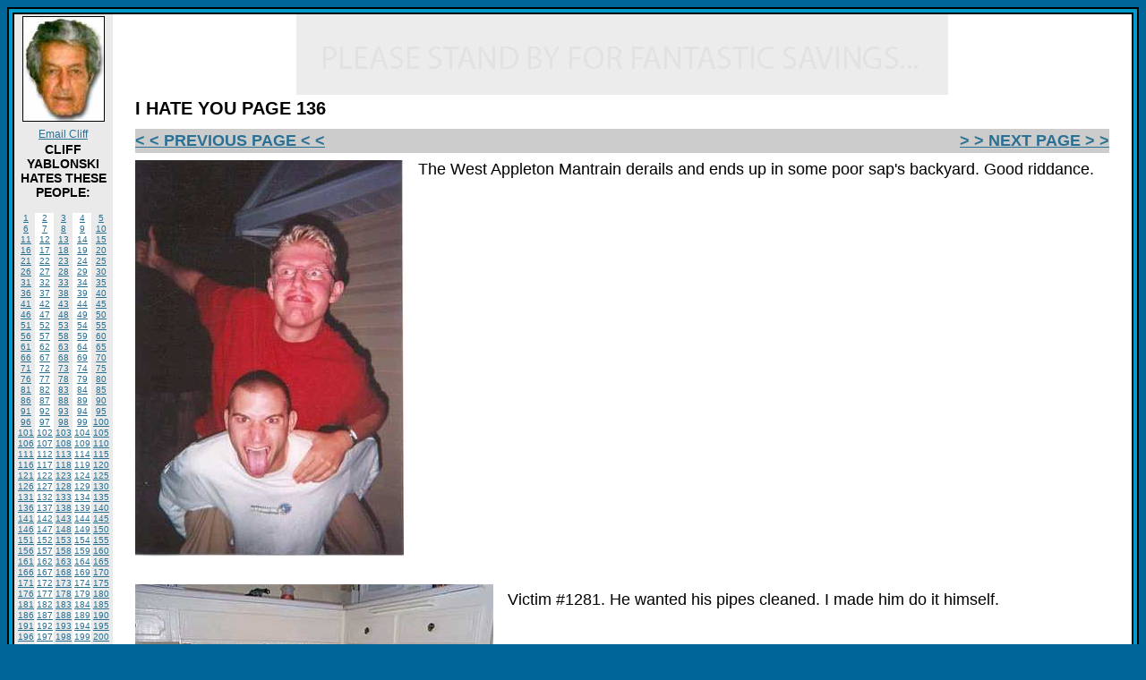

--- FILE ---
content_type: text/html
request_url: https://www.somethingawful.com/cliff-yablonski/i-hate-you-136/
body_size: 2768
content:
<!DOCTYPE html>
<html><head><meta charset="utf-8"><meta content="width=device-width, initial-scale=1.0, maximum-scale=1.0, user-scalable=no" name="viewport"><meta content="noodp" name="robots"><link href="/rss/frontpage.xml" rel="alternate" title="Latest Articles" type="application/rss+xml"><title>Something Awful: The Internet Makes You Stupid</title><link href="//static.somethingawful.com/css/main.css?235" rel="stylesheet" type="text/css"><!--[if lt IE 8]><link rel="stylesheet" type="text/css" href="//static.somethingawful.com/css/ie.css"><![endif]--><script src="https://ajax.googleapis.com/ajax/libs/jquery/2.2.2/jquery.min.js" type="8456aef3f0b45ebb6a55ffdd-text/javascript"></script><script src="https://cdnjs.cloudflare.com/ajax/libs/jquery-migrate/1.4.0/jquery-migrate.min.js" type="8456aef3f0b45ebb6a55ffdd-text/javascript"></script><script src="//static.somethingawful.com/js/site.min.js?432" type="8456aef3f0b45ebb6a55ffdd-text/javascript"></script><script id="twitter-wjs" src="//platform.twitter.com/widgets.js" type="8456aef3f0b45ebb6a55ffdd-text/javascript"></script><script id="facebook-jssdk" src="//connect.facebook.net/en_US/all.js#xfbml=1" type="8456aef3f0b45ebb6a55ffdd-text/javascript"></script></head><body class="cliffy"><script type="8456aef3f0b45ebb6a55ffdd-text/javascript">var _gaq = _gaq || [];_gaq.push(['_setAccount', 'UA-33089744-1']);_gaq.push(['_trackPageview']);(function() {var ga = document.createElement('script'); ga.type = 'text/javascript'; ga.async = true;ga.src = ('https:' == document.location.protocol ? 'https://ssl' : 'http://www') + '.google-analytics.com/ga.js';var s = document.getElementsByTagName('script')[0]; s.parentNode.insertBefore(ga, s);})();</script><div class="outer"><div class="inner"><div class="left"><a class="face" href="/cliff-yablonski/"><img alt="MY FACE!" src="http://i.somethingawful.com/cliff/ihateyou/graphics/cliffhead.jpg"></a> <a href="mailto:cliffy@somethingawful.com">Email Cliff</a><h4>CLIFF YABLONSKI HATES THESE PEOPLE:</h4><ul class="hate"><li class=" "><a href="/cliff-yablonski/i-hate-you-01/">1</a></li><li class="alt "><a href="/cliff-yablonski/i-hate-you-02/">2</a></li><li class=" "><a href="/cliff-yablonski/i-hate-you-03/">3</a></li><li class="alt "><a href="/cliff-yablonski/i-hate-you-04/">4</a></li><li class=" "><a href="/cliff-yablonski/i-hate-you-05/">5</a></li><li class=" "><a href="/cliff-yablonski/i-hate-you-06/">6</a></li><li class="alt "><a href="/cliff-yablonski/i-hate-you-07/">7</a></li><li class=" "><a href="/cliff-yablonski/i-hate-you-08/">8</a></li><li class="alt "><a href="/cliff-yablonski/i-hate-you-09/">9</a></li><li class=" "><a href="/cliff-yablonski/i-hate-you-10/">10</a></li><li class=" "><a href="/cliff-yablonski/i-hate-you-11/">11</a></li><li class="alt "><a href="/cliff-yablonski/i-hate-you-12/">12</a></li><li class=" "><a href="/cliff-yablonski/i-hate-you-13/">13</a></li><li class="alt "><a href="/cliff-yablonski/i-hate-you-14/">14</a></li><li class=" "><a href="/cliff-yablonski/i-hate-you-15/">15</a></li><li class=" "><a href="/cliff-yablonski/i-hate-you-16/">16</a></li><li class="alt "><a href="/cliff-yablonski/i-hate-you-17/">17</a></li><li class=" "><a href="/cliff-yablonski/i-hate-you-18/">18</a></li><li class="alt "><a href="/cliff-yablonski/i-hate-you-19/">19</a></li><li class=" "><a href="/cliff-yablonski/i-hate-you-20/">20</a></li><li class=" "><a href="/cliff-yablonski/i-hate-you-21/">21</a></li><li class="alt "><a href="/cliff-yablonski/i-hate-you-22/">22</a></li><li class=" "><a href="/cliff-yablonski/i-hate-you-23/">23</a></li><li class="alt "><a href="/cliff-yablonski/i-hate-you-24/">24</a></li><li class=" "><a href="/cliff-yablonski/i-hate-you-25/">25</a></li><li class=" "><a href="/cliff-yablonski/i-hate-you-26/">26</a></li><li class="alt "><a href="/cliff-yablonski/i-hate-you-27/">27</a></li><li class=" "><a href="/cliff-yablonski/i-hate-you-28/">28</a></li><li class="alt "><a href="/cliff-yablonski/i-hate-you-29/">29</a></li><li class=" "><a href="/cliff-yablonski/i-hate-you-30/">30</a></li><li class=" "><a href="/cliff-yablonski/i-hate-you-31/">31</a></li><li class="alt "><a href="/cliff-yablonski/i-hate-you-32/">32</a></li><li class=" "><a href="/cliff-yablonski/i-hate-you-33/">33</a></li><li class="alt "><a href="/cliff-yablonski/i-hate-you-34/">34</a></li><li class=" "><a href="/cliff-yablonski/i-hate-you-35/">35</a></li><li class=" "><a href="/cliff-yablonski/i-hate-you-36/">36</a></li><li class="alt "><a href="/cliff-yablonski/i-hate-you-37/">37</a></li><li class=" "><a href="/cliff-yablonski/i-hate-you-38/">38</a></li><li class="alt "><a href="/cliff-yablonski/i-hate-you-39/">39</a></li><li class=" "><a href="/cliff-yablonski/i-hate-you-40/">40</a></li><li class=" "><a href="/cliff-yablonski/i-hate-you-41/">41</a></li><li class="alt "><a href="/cliff-yablonski/i-hate-you-42/">42</a></li><li class=" "><a href="/cliff-yablonski/i-hate-you-43/">43</a></li><li class="alt "><a href="/cliff-yablonski/i-hate-you-44/">44</a></li><li class=" "><a href="/cliff-yablonski/i-hate-you-45/">45</a></li><li class=" "><a href="/cliff-yablonski/i-hate-you-46/">46</a></li><li class="alt "><a href="/cliff-yablonski/i-hate-you-47/">47</a></li><li class=" "><a href="/cliff-yablonski/i-hate-you-48/">48</a></li><li class="alt "><a href="/cliff-yablonski/i-hate-you-49/">49</a></li><li class=" "><a href="/cliff-yablonski/i-hate-you-50/">50</a></li><li class=" "><a href="/cliff-yablonski/i-hate-you-51/">51</a></li><li class="alt "><a href="/cliff-yablonski/i-hate-you-52/">52</a></li><li class=" "><a href="/cliff-yablonski/i-hate-you-53/">53</a></li><li class="alt "><a href="/cliff-yablonski/i-hate-you-54/">54</a></li><li class=" "><a href="/cliff-yablonski/i-hate-you-55/">55</a></li><li class=" "><a href="/cliff-yablonski/i-hate-you-56/">56</a></li><li class="alt "><a href="/cliff-yablonski/i-hate-you-57/">57</a></li><li class=" "><a href="/cliff-yablonski/i-hate-you-58/">58</a></li><li class="alt "><a href="/cliff-yablonski/i-hate-you-59/">59</a></li><li class=" "><a href="/cliff-yablonski/i-hate-you-60/">60</a></li><li class=" "><a href="/cliff-yablonski/i-hate-you-61/">61</a></li><li class="alt "><a href="/cliff-yablonski/i-hate-you-62/">62</a></li><li class=" "><a href="/cliff-yablonski/i-hate-you-63/">63</a></li><li class="alt "><a href="/cliff-yablonski/i-hate-you-64/">64</a></li><li class=" "><a href="/cliff-yablonski/i-hate-you-65/">65</a></li><li class=" "><a href="/cliff-yablonski/i-hate-you-66/">66</a></li><li class="alt "><a href="/cliff-yablonski/i-hate-you-67/">67</a></li><li class=" "><a href="/cliff-yablonski/i-hate-you-68/">68</a></li><li class="alt "><a href="/cliff-yablonski/i-hate-you-69/">69</a></li><li class=" "><a href="/cliff-yablonski/i-hate-you-70/">70</a></li><li class=" "><a href="/cliff-yablonski/i-hate-you-71/">71</a></li><li class="alt "><a href="/cliff-yablonski/i-hate-you-72/">72</a></li><li class=" "><a href="/cliff-yablonski/i-hate-you-73/">73</a></li><li class="alt "><a href="/cliff-yablonski/i-hate-you-74/">74</a></li><li class=" "><a href="/cliff-yablonski/i-hate-you-75/">75</a></li><li class=" "><a href="/cliff-yablonski/i-hate-you-76/">76</a></li><li class="alt "><a href="/cliff-yablonski/i-hate-you-77/">77</a></li><li class=" "><a href="/cliff-yablonski/i-hate-you-78/">78</a></li><li class="alt "><a href="/cliff-yablonski/i-hate-you-79/">79</a></li><li class=" "><a href="/cliff-yablonski/i-hate-you-80/">80</a></li><li class=" "><a href="/cliff-yablonski/i-hate-you-81/">81</a></li><li class="alt "><a href="/cliff-yablonski/i-hate-you-82/">82</a></li><li class=" "><a href="/cliff-yablonski/i-hate-you-83/">83</a></li><li class="alt "><a href="/cliff-yablonski/i-hate-you-84/">84</a></li><li class=" "><a href="/cliff-yablonski/i-hate-you-85/">85</a></li><li class=" "><a href="/cliff-yablonski/i-hate-you-86/">86</a></li><li class="alt "><a href="/cliff-yablonski/i-hate-you-87/">87</a></li><li class=" "><a href="/cliff-yablonski/i-hate-you-88/">88</a></li><li class="alt "><a href="/cliff-yablonski/i-hate-you-89/">89</a></li><li class=" "><a href="/cliff-yablonski/i-hate-you-90/">90</a></li><li class=" "><a href="/cliff-yablonski/i-hate-you-91/">91</a></li><li class="alt "><a href="/cliff-yablonski/i-hate-you-92/">92</a></li><li class=" "><a href="/cliff-yablonski/i-hate-you-93/">93</a></li><li class="alt "><a href="/cliff-yablonski/i-hate-you-94/">94</a></li><li class=" "><a href="/cliff-yablonski/i-hate-you-95/">95</a></li><li class=" "><a href="/cliff-yablonski/i-hate-you-96/">96</a></li><li class="alt "><a href="/cliff-yablonski/i-hate-you-97/">97</a></li><li class=" "><a href="/cliff-yablonski/i-hate-you-98/">98</a></li><li class="alt "><a href="/cliff-yablonski/i-hate-you-99/">99</a></li><li class=" "><a href="/cliff-yablonski/i-hate-you-100/">100</a></li><li class=" "><a href="/cliff-yablonski/i-hate-you-101/">101</a></li><li class="alt "><a href="/cliff-yablonski/i-hate-you-102/">102</a></li><li class=" "><a href="/cliff-yablonski/i-hate-you-103/">103</a></li><li class="alt "><a href="/cliff-yablonski/i-hate-you-104/">104</a></li><li class=" "><a href="/cliff-yablonski/i-hate-you-105/">105</a></li><li class=" "><a href="/cliff-yablonski/i-hate-you-106/">106</a></li><li class="alt "><a href="/cliff-yablonski/i-hate-you-107/">107</a></li><li class=" "><a href="/cliff-yablonski/i-hate-you-108/">108</a></li><li class="alt "><a href="/cliff-yablonski/i-hate-you-109/">109</a></li><li class=" "><a href="/cliff-yablonski/i-hate-you-110/">110</a></li><li class=" "><a href="/cliff-yablonski/i-hate-you-111/">111</a></li><li class="alt "><a href="/cliff-yablonski/i-hate-you-112/">112</a></li><li class=" "><a href="/cliff-yablonski/i-hate-you-113/">113</a></li><li class="alt "><a href="/cliff-yablonski/i-hate-you-114/">114</a></li><li class=" "><a href="/cliff-yablonski/i-hate-you-115/">115</a></li><li class=" "><a href="/cliff-yablonski/i-hate-you-116/">116</a></li><li class="alt "><a href="/cliff-yablonski/i-hate-you-117/">117</a></li><li class=" "><a href="/cliff-yablonski/i-hate-you-118/">118</a></li><li class="alt "><a href="/cliff-yablonski/i-hate-you-119/">119</a></li><li class=" "><a href="/cliff-yablonski/i-hate-you-120/">120</a></li><li class=" "><a href="/cliff-yablonski/i-hate-you-121/">121</a></li><li class="alt "><a href="/cliff-yablonski/i-hate-you-122/">122</a></li><li class=" "><a href="/cliff-yablonski/i-hate-you-123/">123</a></li><li class="alt "><a href="/cliff-yablonski/i-hate-you-124/">124</a></li><li class=" "><a href="/cliff-yablonski/i-hate-you-125/">125</a></li><li class=" "><a href="/cliff-yablonski/i-hate-you-126/">126</a></li><li class="alt "><a href="/cliff-yablonski/i-hate-you-127/">127</a></li><li class=" "><a href="/cliff-yablonski/i-hate-you-128/">128</a></li><li class="alt "><a href="/cliff-yablonski/i-hate-you-129/">129</a></li><li class=" "><a href="/cliff-yablonski/i-hate-you-130/">130</a></li><li class=" "><a href="/cliff-yablonski/i-hate-you-131/">131</a></li><li class="alt "><a href="/cliff-yablonski/i-hate-you-132/">132</a></li><li class=" "><a href="/cliff-yablonski/i-hate-you-133/">133</a></li><li class="alt "><a href="/cliff-yablonski/i-hate-you-134/">134</a></li><li class=" "><a href="/cliff-yablonski/i-hate-you-135/">135</a></li><li class=" "><a href="/cliff-yablonski/i-hate-you-136/">136</a></li><li class="alt "><a href="/cliff-yablonski/i-hate-you-137/">137</a></li><li class=" "><a href="/cliff-yablonski/i-hate-you-138/">138</a></li><li class="alt "><a href="/cliff-yablonski/i-hate-you-139/">139</a></li><li class=" "><a href="/cliff-yablonski/i-hate-you-140/">140</a></li><li class=" "><a href="/cliff-yablonski/i-hate-you-141/">141</a></li><li class="alt "><a href="/cliff-yablonski/i-hate-you-142/">142</a></li><li class=" "><a href="/cliff-yablonski/i-hate-you-143/">143</a></li><li class="alt "><a href="/cliff-yablonski/i-hate-you-144/">144</a></li><li class=" "><a href="/cliff-yablonski/i-hate-you-145/">145</a></li><li class=" "><a href="/cliff-yablonski/i-hate-you-146/">146</a></li><li class="alt "><a href="/cliff-yablonski/i-hate-you-147/">147</a></li><li class=" "><a href="/cliff-yablonski/i-hate-you-148/">148</a></li><li class="alt "><a href="/cliff-yablonski/i-hate-you-149/">149</a></li><li class=" "><a href="/cliff-yablonski/i-hate-you-150/">150</a></li><li class=" "><a href="/cliff-yablonski/i-hate-you-151/">151</a></li><li class="alt "><a href="/cliff-yablonski/i-hate-you-152/">152</a></li><li class=" "><a href="/cliff-yablonski/i-hate-you-153/">153</a></li><li class="alt "><a href="/cliff-yablonski/i-hate-you-154/">154</a></li><li class=" "><a href="/cliff-yablonski/i-hate-you-155/">155</a></li><li class=" "><a href="/cliff-yablonski/i-hate-you-156/">156</a></li><li class="alt "><a href="/cliff-yablonski/i-hate-you-157/">157</a></li><li class=" "><a href="/cliff-yablonski/i-hate-you-158/">158</a></li><li class="alt "><a href="/cliff-yablonski/i-hate-you-159/">159</a></li><li class=" "><a href="/cliff-yablonski/i-hate-you-160/">160</a></li><li class=" "><a href="/cliff-yablonski/i-hate-you-161/">161</a></li><li class="alt "><a href="/cliff-yablonski/i-hate-you-162/">162</a></li><li class=" "><a href="/cliff-yablonski/i-hate-you-163/">163</a></li><li class="alt "><a href="/cliff-yablonski/i-hate-you-164/">164</a></li><li class=" "><a href="/cliff-yablonski/i-hate-you-165/">165</a></li><li class=" "><a href="/cliff-yablonski/i-hate-you-166/">166</a></li><li class="alt "><a href="/cliff-yablonski/i-hate-you-167/">167</a></li><li class=" "><a href="/cliff-yablonski/i-hate-you-168/">168</a></li><li class="alt "><a href="/cliff-yablonski/i-hate-you-169/">169</a></li><li class=" "><a href="/cliff-yablonski/i-hate-you-170/">170</a></li><li class=" "><a href="/cliff-yablonski/i-hate-you-171/">171</a></li><li class="alt "><a href="/cliff-yablonski/i-hate-you-172/">172</a></li><li class=" "><a href="/cliff-yablonski/i-hate-you-173/">173</a></li><li class="alt "><a href="/cliff-yablonski/i-hate-you-174/">174</a></li><li class=" "><a href="/cliff-yablonski/i-hate-you-175/">175</a></li><li class=" "><a href="/cliff-yablonski/i-hate-you-176/">176</a></li><li class="alt "><a href="/cliff-yablonski/i-hate-you-177/">177</a></li><li class=" "><a href="/cliff-yablonski/i-hate-you-178/">178</a></li><li class="alt "><a href="/cliff-yablonski/i-hate-you-179/">179</a></li><li class=" "><a href="/cliff-yablonski/i-hate-you-180/">180</a></li><li class=" "><a href="/cliff-yablonski/i-hate-you-181/">181</a></li><li class="alt "><a href="/cliff-yablonski/i-hate-you-182/">182</a></li><li class=" "><a href="/cliff-yablonski/i-hate-you-183/">183</a></li><li class="alt "><a href="/cliff-yablonski/i-hate-you-184/">184</a></li><li class=" "><a href="/cliff-yablonski/i-hate-you-185/">185</a></li><li class=" "><a href="/cliff-yablonski/i-hate-you-186/">186</a></li><li class="alt "><a href="/cliff-yablonski/i-hate-you-187/">187</a></li><li class=" "><a href="/cliff-yablonski/i-hate-you-188/">188</a></li><li class="alt "><a href="/cliff-yablonski/i-hate-you-189/">189</a></li><li class=" "><a href="/cliff-yablonski/i-hate-you-190/">190</a></li><li class=" "><a href="/cliff-yablonski/i-hate-you-191/">191</a></li><li class="alt "><a href="/cliff-yablonski/i-hate-you-192/">192</a></li><li class=" "><a href="/cliff-yablonski/i-hate-you-193/">193</a></li><li class="alt "><a href="/cliff-yablonski/i-hate-you-194/">194</a></li><li class=" "><a href="/cliff-yablonski/i-hate-you-195/">195</a></li><li class=" "><a href="/cliff-yablonski/i-hate-you-196/">196</a></li><li class="alt "><a href="/cliff-yablonski/i-hate-you-197/">197</a></li><li class=" "><a href="/cliff-yablonski/i-hate-you-198/">198</a></li><li class="alt "><a href="/cliff-yablonski/i-hate-you-199/">199</a></li><li class=" "><a href="/cliff-yablonski/i-hate-you-200/">200</a></li><li class=" "><a href="/cliff-yablonski/i-hate-you-201/">201</a></li><li class="alt "><a href="/cliff-yablonski/i-hate-you-202/">202</a></li><li class=" "><a href="/cliff-yablonski/i-hate-you-203/">203</a></li><li class="alt "><a href="/cliff-yablonski/i-hate-you-204/">204</a></li><li class=" "><a href="/cliff-yablonski/i-hate-you-205/">205</a></li><li class=" "><a href="/cliff-yablonski/i-hate-you-206/">206</a></li><li class="alt "><a href="/cliff-yablonski/i-hate-you-207/">207</a></li><li class=" "><a href="/cliff-yablonski/i-hate-you-208/">208</a></li><li class="alt "><a href="/cliff-yablonski/i-hate-you-209/">209</a></li><li class=" "><a href="/cliff-yablonski/i-hate-you-210/">210</a></li><li class=" "><a href="/cliff-yablonski/i-hate-you-211/">211</a></li><li class="alt "><a href="/cliff-yablonski/i-hate-you-212/">212</a></li><li class=" "><a href="/cliff-yablonski/i-hate-you-213/">213</a></li><li class="alt "><a href="/cliff-yablonski/i-hate-you-214/">214</a></li><li class=" "><a href="/cliff-yablonski/i-hate-you-215/">215</a></li><li class=" "><a href="/cliff-yablonski/i-hate-you-216/">216</a></li><li class="alt "><a href="/cliff-yablonski/i-hate-you-217/">217</a></li><li class=" "><a href="/cliff-yablonski/i-hate-you-218/">218</a></li><li class="alt "><a href="/cliff-yablonski/i-hate-you-219/">219</a></li><li class=" "><a href="/cliff-yablonski/i-hate-you-220/">220</a></li><li class=" "><a href="/cliff-yablonski/i-hate-you-221/">221</a></li><li class="alt "><a href="/cliff-yablonski/i-hate-you-222/">222</a></li><li class=" "><a href="/cliff-yablonski/i-hate-you-223/">223</a></li><li class="alt "><a href="/cliff-yablonski/i-hate-you-224/">224</a></li><li class=" "><a href="/cliff-yablonski/i-hate-you-225/">225</a></li><li class=" "><a href="/cliff-yablonski/i-hate-you-226/">226</a></li><li class="alt "><a href="/cliff-yablonski/i-hate-you-227/">227</a></li><li class=" "><a href="/cliff-yablonski/i-hate-you-228/">228</a></li><li class="alt "><a href="/cliff-yablonski/i-hate-you-229/">229</a></li><li class=" "><a href="/cliff-yablonski/i-hate-you-230/">230</a></li><li class=" "><a href="/cliff-yablonski/i-hate-you-231/">231</a></li><li class="alt "><a href="/cliff-yablonski/i-hate-you-232/">232</a></li><li class=" "><a href="/cliff-yablonski/i-hate-you-233/">233</a></li><li class="alt "><a href="/cliff-yablonski/i-hate-you-234/">234</a></li><li class=" "><a href="/cliff-yablonski/i-hate-you-235/">235</a></li><li class=" "><a href="/cliff-yablonski/i-hate-you-236/">236</a></li><li class="alt "><a href="/cliff-yablonski/i-hate-you-237/">237</a></li><li class=" "><a href="/cliff-yablonski/i-hate-you-238/">238</a></li><li class="alt "><a href="/cliff-yablonski/i-hate-you-239/">239</a></li><li class=" "><a href="/cliff-yablonski/i-hate-you-240/">240</a></li><li class=" "><a href="/cliff-yablonski/i-hate-you-241/">241</a></li><li class="alt "><a href="/cliff-yablonski/i-hate-you-242/">242</a></li><li class=" "><a href="/cliff-yablonski/i-hate-you-243/">243</a></li><li class="alt "><a href="/cliff-yablonski/i-hate-you-244/">244</a></li><li class=" "><a href="/cliff-yablonski/i-hate-you-245/">245</a></li><li class=" "><a href="/cliff-yablonski/i-hate-you-246/">246</a></li><li class="alt "><a href="/cliff-yablonski/i-hate-you-247/">247</a></li><li class=" "><a href="/cliff-yablonski/i-hate-you-248/">248</a></li><li class="alt "><a href="/cliff-yablonski/i-hate-you-249/">249</a></li><li class=" "><a href="/cliff-yablonski/i-hate-you-250/">250</a></li><li class=" "><a href="/cliff-yablonski/i-hate-you-251/">251</a></li><li class="alt "><a href="/cliff-yablonski/i-hate-you-252/">252</a></li><li class=" "><a href="/cliff-yablonski/i-hate-you-253/">253</a></li><li class="alt "><a href="/cliff-yablonski/i-hate-you-254/">254</a></li><li class=" "><a href="/cliff-yablonski/i-hate-you-255/">255</a></li><li class=" "><a href="/cliff-yablonski/i-hate-you-256/">256</a></li><li class="alt "><a href="/cliff-yablonski/i-hate-you-257/">257</a></li><li class=" "><a href="/cliff-yablonski/i-hate-you-258/">258</a></li><li class="alt "><a href="/cliff-yablonski/i-hate-you-259/">259</a></li><li class=" "><a href="/cliff-yablonski/i-hate-you-260/">260</a></li><li class=" "><a href="/cliff-yablonski/i-hate-you-261/">261</a></li><li class="alt "><a href="/cliff-yablonski/i-hate-you-262/">262</a></li><li class=" "><a href="/cliff-yablonski/i-hate-you-263/">263</a></li><li class="alt "><a href="/cliff-yablonski/i-hate-you-264/">264</a></li><li class=" "><a href="/cliff-yablonski/i-hate-you-265/">265</a></li><li class=" "><a href="/cliff-yablonski/i-hate-you-266/">266</a></li><li class="alt "><a href="/cliff-yablonski/i-hate-you-267/">267</a></li><li class=" "><a href="/cliff-yablonski/i-hate-you-268/">268</a></li><li class="alt "><a href="/cliff-yablonski/cliffy-test/1/">269</a></li><li class=" "><a href="/cliff-yablonski/cliffy-test/2/">270</a></li><li class=" "><a href="/cliff-yablonski/cliff-yablonski-horrible/1/">271</a></li><li class="alt "><a href="/cliff-yablonski/cliff-yablonski-horrible/2/">272</a></li><li class=" "><a href="/cliff-yablonski/cliff-yablonski-horrible/3/">273</a></li><li class="alt "><a href="/cliff-yablonski/cliff-yablonski-horrible/4/">274</a></li><li class=" "><a href="/cliff-yablonski/cliff-yablonski-horrible/5/">275</a></li><li class=" new"><a href="/cliff-yablonski/cliff-yablonski-rides/1/">276</a></li><li class="alt new"><a href="/cliff-yablonski/cliff-yablonski-rides/2/">277</a></li><li class=" new"><a href="/cliff-yablonski/cliff-yablonski-rides/3/">278</a></li><li class="alt new"><a href="/cliff-yablonski/cliff-yablonski-rides/4/">279</a></li><li class=" new"><a href="/cliff-yablonski/cliff-yablonski-rides/5/">280</a></li></ul><p class="hosted"><a href="/"><img alt="Hosted on SOMETHINGAWFUL.COM" src="http://i.somethingawful.com/button-sa.gif"></a></p></div><div class="right"><div class="ad banner"><div align="center" class="ad" data-unit="top" id="somethingawful_leaderboard_ATF" style="float:left;width:728;"></div></div><h1>I HATE YOU PAGE 136</h1><div class="pager"> <a class="prev" href="/cliff-yablonski/i-hate-you-135/">&lt; &lt; PREVIOUS PAGE &lt; &lt;</a>  <a class="next" href="/cliff-yablonski/i-hate-you-137/">&gt; &gt; NEXT PAGE &gt; &gt;</a> </div><div class="article"><dl class="yablonski"><dt><img alt="" src="http://i.somethingawful.com/cliff/ihateyou/page-136-01.jpg"/></dt><dd><span style="font-size:18px;">The West Appleton Mantrain derails and ends up in some poor sap's backyard. Good riddance.</span><br/><br/></dd></dl><dl class="yablonski"><dt><img alt="" src="http://i.somethingawful.com/cliff/ihateyou/page-136-02.jpg"/></dt><dd><span style="font-size:30px;"><span style="font-size:34px;"><span style="font-size:30px;"><span style="font-size:36px;"><span style="font-size:18px;">Victim #1281. He wanted his pipes cleaned. I made him do it himself.</span></span></span></span></span><br/><br/></dd></dl><dl class="yablonski"><dt><img alt="" src="http://i.somethingawful.com/cliff/ihateyou/page-136-03.jpg"/></dt><dd><span style="font-size:34px;"><span style="font-size:18px;">The Creeping Geek has been known to haunt libraries across the city. I don't really know what he does when he catches you, but it can't possibly be worse than looking directly at that godawful shirt he's wearing. Jesus, it's like somebody raided the "THROW THIS SHIT OUT" bin at Goodwill. Get a new pair of glasses, you jackass, those are obviously not working. </span></span><br/><br/></dd></dl><dl class="yablonski"><dt><img alt="" src="http://i.somethingawful.com/cliff/ihateyou/page-136-04.jpg"/></dt><dd><span style="font-size:18px;">Margo Mondalis attempts to smuggle two 18 year old children into the movie theater. That shirt has enough reinforced fabric to cover and support the Twin Towers.</span><br/><br/></dd></dl><dl class="yablonski"><dt><img alt="" src="http://i.somethingawful.com/cliff/ihateyou/page-136-05.jpg"/></dt><dd><span style="font-size:18px;">Oh, it appears the NRA is in town. Get the fuck off my lawn, you greasyhaired pussbags, you're making my property value drop by simply existing. And stay away from my bushes, I don't want them catching any disease from you.</span><br/><br/></dd></dl><dl class="yablonski"><dt><img alt="" src="http://i.somethingawful.com/cliff/ihateyou/page-136-06.jpg"/></dt><dd><span style="font-size:30px;"><span style="font-size:34px;"><span style="font-size:30px;"><b>MEGAPIMP CANNOT BE STOPPED! RUN! HIDE! NO IT IS TOO LATE, MEGAPIMP CATCHES A WHIFF OF HI-KARATE, YOU ARE DOOMED.</b></span></span></span><b><span style="font-size:30px;"></span></b><br/><br/></dd></dl><div class="pb"></div></div><div class="pager"> <a class="prev" href="/cliff-yablonski/i-hate-you-135/">&lt; &lt; PREVIOUS PAGE &lt; &lt;</a>  <a class="next" href="/cliff-yablonski/i-hate-you-137/">&gt; &gt; NEXT PAGE &gt; &gt;</a> </div><div align="center" id="somethingawful_leaderboard_BTF"></div><div class="pb"></div></div></div></div><script src="/cdn-cgi/scripts/7d0fa10a/cloudflare-static/rocket-loader.min.js" data-cf-settings="8456aef3f0b45ebb6a55ffdd-|49" defer></script></body></html>